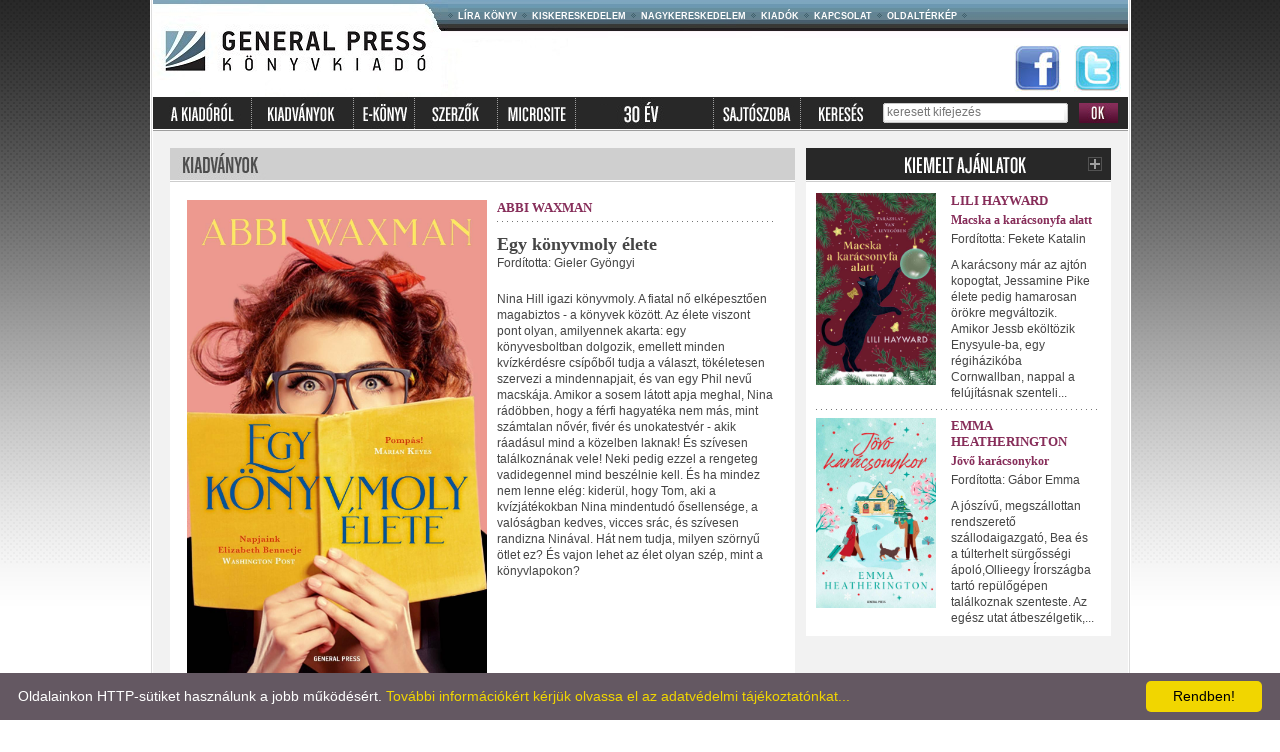

--- FILE ---
content_type: text/html; charset=UTF-8
request_url: https://generalpress.hu/index.php?action=konyv&id=139489827
body_size: 4046
content:
<!DOCTYPE html PUBLIC "-//W3C//DTD XHTML 1.0 Transitional//EN" 
	"http://www.w3.org/TR/xhtml1/DTD/xhtml1-transitional.dtd">
<html>
	<head>
		<title>General Press Kiadó</title>
		<base href="https://generalpress.hu/" />
		<meta http-equiv="Content-Type" content="text/html; charset=UTF-8" /> 
		<meta http-equiv="content-language" content="hu" />
		<meta name="Keywords" content= "könyv, kiadó, újdonságok, kiado, könyvkiadó" />
		<meta name="Description" content="General Press Kiadó" />		<meta name="robots" content="index, follow" />
		<meta name="owner" content="Líra Könyv Zrt." />
		<meta name="copyright" content="Líra Könyv Zrt." />
		<link href="https://cdnjs.cloudflare.com/ajax/libs/font-awesome/4.7.0/css/font-awesome.css" rel="stylesheet"/>
		<link rel="stylesheet" type="text/css" href="style.css" />
		<script src="https://generalpress.hu/scripts/overlib/overlib.js" type="text/javascript"></script>
			
		<script type="text/javascript" id="cookieinfo"
			src="plugins/scripts/cookieinfo.js"
			data-bg="#645862"
			data-fg="#FFFFFF"
			data-link="#F1D600"
			data-cookie="CookieInfoScript"
			data-text-align="left"
			data-close-text="Rendben!">
		</script>
	</head>
	<body>
		<div style="width: 979px; height: auto; margin-left: auto; margin-right: auto; border-left: 1px solid #ffffff; border-right: 1px solid #ffffff;"> <!-- CONTAINER -->
			<div style="height: auto; border-left: 1px solid #dcdcdc; border-right: 1px solid #dcdcdc;">
				<div style="height: auto; border-left: 1px solid #ffffff; border-right: 1px solid #ffffff;">
					<div id="#top_menu" style="position: relative;">
						<div style="top: 45px; position: absolute; right: 0px; width: 114px; height: 47px;">
							<a target="_blank" href="http://www.facebook.com/generalpress"><img src="images/facebook_logo.jpg" alt="facebook" /></a>
							<span style="padding-left: 10px;"><a target="_blank" href=" https://twitter.com/GPKonyv"><img src="images/twitter_logo.jpg" alt="twitter" /></a--></span>
						</div>

										
								<div style="float: left;"><a href="index.php"><img src="images/logo.jpg" alt="" /></a></div>
								<!-- TOP MENU -->
								<div style="float: left; width: 680px; height: 97px; background-image: url('images/bg_top.jpg'); background-repeat: repeat-x;">
													

								<div style="padding-top: 8px;">
									<table cellspacing="0" border="0" cellpadding="0">
										<tr>
											<td><img src="images/list_bullet.jpg" alt="" /></td>
											<!-- <td><a class="menu_top" href="http://lirakonyv.hu/">Könyvportál</a></td> -->
											<td><a class="menu_top" href="http://lirakonyv.hu/magunkrol">Líra könyv</a></td>
											<td><img src="images/list_bullet.jpg" alt="" /></td>
											<td><a class="menu_top" href="http://lirakonyv.hu/web/guest/kiskereskedelem">Kiskereskedelem</a></td>
											<td><img src="images/list_bullet.jpg" alt="" /></td>
											<td><a class="menu_top" href="http://lirakonyv.hu/web/guest/nagykereskedelem">Nagykereskedelem</a></td>
											<td><img src="images/list_bullet.jpg" alt="" /></td>
											<td><a class="menu_top" href="http://lirakonyv.hu/web/guest/kiadok">Kiadók</a></td>
											<td><img src="images/list_bullet.jpg" alt="" /></td>
											<td><a class="menu_top" href="index.php?action=kapcsolat">Kapcsolat</a></td>
											<td><img src="images/list_bullet.jpg" alt="" /></td>
											<td><a class="menu_top" href="http://lirakonyv.hu/web/guest/oldalterkep">Oldaltérkép</a></td>
											<td><img src="images/list_bullet.jpg" alt="" /></td>
										</tr>
									</table>
								</div>
							</div>
						</div>
						<div class="clear"></div>
						<!-- TOP MENU END-->

						<!-- MENU 2 -->
						<div class="menu2">
							<form method="get" action="index.php?action=kereses">
								<table cellspacing="0" border="0" cellpadding="0">
									<tr>
										<td><a href="index.php?action=kiadorol"><img src="images/kiadorol.jpg" alt="" /></a></td>
										<td><img src="images/menu2_separator.jpg" alt="" /></a></td>
										<td><a href="index.php?action=list&mode=normal"><img src="images/kiadvanyok.jpg" alt="" /></a></td>
										<td><img src="images/menu2_separator.jpg" alt="" /></a></td>
										<td><a href="index.php?action=list&amp;mode=ekonyv"><img src="images/ekonyv.jpg" alt="" /></a></td>
										<td><img src="images/menu2_separator.jpg" alt="" /></td>
										<td><a href="index.php?action=szerzok"><img src="images/szerzok.jpg" alt="" /></a></td>
										<td><img src="images/menu2_separator.jpg" alt="" /></a></td> 
										<td><a href="index.php?action=microsite"><img src="images/microsite.jpg" alt="" /></a></td>  
										<td><img src="images/menu2_separator.jpg" alt="" /></a></td>
										<td><a href="index.php?action=30ev"><img src="images/30ev.jpg" alt="" /></a></td>
										<td><img src="images/menu2_separator.jpg" alt="" /></a></td>
<!--
										<td><a href="index.php?action=hirek"><img src="images/hirek.jpg" alt="" /></a></td>
										<td><img src="images/menu2_separator.jpg" alt="" /></a></td>
-->
										<td><a href="index.php?action=rolunk"><img src="images/rolunk_irtak.jpg" alt="" /></a></td>
										<td><img src="images/menu2_separator.jpg" alt="" /></a></td>
										<td><img src="images/kereses.jpg" alt="" /></td>
										<td style="padding-left: 10px;">
											<div class="keresett_input">
												<div style="padding-top: 2px; padding-left: 3px;">
													<input type="text" name="keresett" onfocus="this.value=''"  class="keresett" value="keresett kifejezés">
												</div>
											</div>
											<input type="hidden" name="action" value="kereses">
												<input type="hidden" name="op" value="kereses">
													</td>
													<td style="padding-left: 10px;"><input type="image" src="images/ok_gomb.jpg" /></td>
													<!--						
																			<td style="padding-left: 12px;"><a href="/index.php?action=angol"><img src="images/angol.jpg" alt="" /></a></td>
													-->						
													</tr>
													</table>
													</form>
													</div>
													<!-- MENU 2 -->
																

													<div style="background-color: #f2f2f2; padding: 17px;">
														<!-- CONTENT -->	

<div>
	<table cellspacing="0" border="0" cellpadding="0" width="100%">
		<tr>
			<td valign="top" width="625">
				<div><img src="images/csik_kiadvanyok.jpg" alt="" /></div>
				<div style="padding: 17px; background-color: #FFFFFF;">
					<table cellpadding="0" cellspacing="0" border="0" width="100%">
						<tr>
							<td valign="top" width="150" align="right">
  							<div><img style="width:300px" src="https://generalpress.hu/media/kiadok/photo/139489827.jpg" alt="Abbi Waxman - Egy könyvmoly élete"></div>
								<div style="padding-top: 10px;">
									
									<div style="padding-left: 7px; float: right;"><a target="_blank" href="http://www.lira.hu/hu/jcbs/139489827"><img src="images/megvasarolom.jpg" alt="" /></a></div>
								</div>
								<div class="clear"></div>
								<div>
		<div class="font-weight-bold, right" style="padding-top: 5px; padding: 0" data-tooltip="Megjelenés ideje: Az a dátum, amikor a könyv nyilvánosan elérhetővé válik a fogyasztók számára." data-tooltip-position="bottom">Megjelenés:<i class="fa fa-info-circle" aria-hidden="true"></i> 2021-07-14</div>
										
									<div style="padding-top: 3px;">ISBN: 9789634525332</div>
									
									
									<div style="padding-top: 3px;">376 oldal</div>
									
									<div style="padding-top: 3px;">Méret: 125 x 30										
									</div>

	

									<div style="padding-top: 3px;">Ára: 3690 Ft</div>
									
												
										<div style="text-transform: uppercase ;color: #998600; font-size: 13px; padding-top: 10px; "><strong>E-könyvben is</strong></div>
											
								</div>
							</td>
							<td valign="top">
								<div style="padding-left: 10px; padding-right: 5px;">
									<div class="konyv_szerzo">
<a href="index.php?action=szerzo&id=4463">Abbi Waxman</a>									</div>
<div style="padding-top: 5px; padding-bottom: 14px;">
    <div style="background-image: url('images/h_sep.jpg'); background-repeat: repeat-x; height: 1px; font-size: 0px; line-height: 0px;"></div>
</div>
									<div class="konyv_cim">Egy könyvmoly élete</div>									
									<div style="padding-top: 3px;">Fordította: Gieler Gyöngyi</div>
											
									<div style="padding-top: 20px;">Nina Hill igazi könyvmoly. A fiatal nő elképesztően magabiztos - a könyvek között. Az élete viszont pont olyan, amilyennek akarta: egy könyvesboltban dolgozik, emellett minden kvízkérdésre csípőből tudja a választ, tökéletesen szervezi a mindennapjait, és van egy Phil nevű macskája. Amikor a sosem látott apja meghal, Nina rádöbben, hogy a férfi hagyatéka nem más, mint számtalan nővér, fivér és unokatestvér - akik ráadásul mind a közelben laknak! És szívesen találkoznának vele! Neki pedig ezzel a rengeteg vadidegennel mind beszélnie kell. És ha mindez nem lenne elég: kiderül, hogy Tom, aki a kvízjátékokban Nina mindentudó ősellensége, a valóságban kedves, vicces srác, és szívesen randizna Ninával. Hát nem tudja, milyen szörnyű ötlet ez? És vajon lehet az élet olyan szép, mint a könyvlapokon?</div>
									<div style="padding-top: 20px;"></div>
								</div>
							</td>
						</tr>
					</table>
				</div>
			</td>
			<td><img src="images/spacer.gif" alt="" /></td>
			<td valign="top" width="305">
				
				<div>
					<div><img src="images/fejlec_kiemelt_ajanlatok.jpg" alt="" />	</div>
				</div>
				<div class="boxes">
					<!-- KIEMELT -->
<div>
    <table cellspacing="0" border="0" cellpadding="0" width="100%">
        <tr>
            <td valign="top" width="100">
                <div style="text-align: right"><a class="cim" href="index.php?action=konyv&amp;id=139525235"><img style="width:120px" src="https://generalpress.hu/media/kiadok/photo/139525235.jpg" alt="" /></a></div>
                																	


                <div class="clear"></div>
            </td>
            <td valign="top">
                <div style="padding-left: 15px; padding-right: 5px;">
                                        <div class="main_szerzo"><a href="index.php?action=szerzo&id=5110">Lili Hayward</a></div>
                    									

                    <div style="padding-top: 3px;"><a class="cim" href="index.php?action=konyv&amp;id=139525235">Macska a karácsonyfa alatt</a></div>
                    			
                    <div style="padding-top: 3px;">Fordította: Fekete Katalin</div>
                    		
                    		



                    <div style="padding-top: 10px;">A karácsony már az ajtón kopogtat, Jessamine Pike élete pedig hamarosan örökre megváltozik. 

Amikor Jessb eköltözik Enysyule-ba, egy régiházikóba Cornwallban, nappal a felújításnak szenteli...</div>
                    									
                </div>
            </td>
        </tr>
    </table>
</div>
<div style="padding-top: 8px; padding-bottom: 8px;">
    <div style="background-image: url('images/h_sep.jpg'); background-repeat: repeat-x; height: 1px; font-size: 0px; line-height: 0px;"></div>
</div>
<div>
    <table cellspacing="0" border="0" cellpadding="0" width="100%">
        <tr>
            <td valign="top" width="100">
                <div style="text-align: right"><a class="cim" href="index.php?action=konyv&amp;id=139525231"><img style="width:120px" src="https://generalpress.hu/media/kiadok/photo/139525231.jpg" alt="" /></a></div>
                																	


                <div class="clear"></div>
            </td>
            <td valign="top">
                <div style="padding-left: 15px; padding-right: 5px;">
                                        <div class="main_szerzo"><a href="index.php?action=szerzo&id=5109">Emma Heatherington</a></div>
                    									

                    <div style="padding-top: 3px;"><a class="cim" href="index.php?action=konyv&amp;id=139525231">Jövő karácsonykor</a></div>
                    			
                    <div style="padding-top: 3px;">Fordította: Gábor Emma</div>
                    		
                    		



                    <div style="padding-top: 10px;">A jószívű, megszállottan rendszerető szállodaigazgató, Bea és a túlterhelt sürgősségi ápoló,Ollieegy Írországba tartó repülőgépen találkoznak szenteste. Az egész utat átbeszélgetik,...</div>
                    									
                </div>
            </td>
        </tr>
    </table>
</div>
					<!-- KIEMELT END -->
				</div>
				
			</td>
		</tr>
	</table>
</div>

			<!-- FOOTER -->
			<div style="height: 1px; background-color: #ffffff; border-bottom: 1px solid #dcdcdc;"></div>
			<div style="background-color: #f2f2f2; text-align: center; padding-top: 10px; padding-bottom: 10px;">
				<table cellspacing="0" border="0" cellpadding="0" align="center">
					<tr>
						<td style="padding-right: 15px;"><img src="images/footer_kislogo.jpg" alt="" /></td>
						<td style="padding-left: 5px; padding-right: 5px;"><a href="http://lirakonyv.hu/">Könyvportál</a></td>
						<td><img src="images/footer_list_bullet.jpg" alt="" /></td>
						<!--
						<td style="padding-left: 5px; padding-right: 5px;"><a href="http://lirakonyv.hu/web/guest/katalogus">Katalógus</a></td>
						<td><img src="images/footer_list_bullet.jpg" alt="" /></td>
						-->
						<td style="padding-left: 5px; padding-right: 5px;"><a href="http://lirakonyv.hu/web/guest/lirakonyv">Líra könyv</a></td>
						<td><img src="images/footer_list_bullet.jpg" alt="" /></td>
						<td style="padding-left: 5px; padding-right: 5px;"><a href="http://lirakonyv.hu/web/guest/kiskereskedelem">Kiskereskedelem</a></td>
						<td><img src="images/footer_list_bullet.jpg" alt="" /></td>
						<td style="padding-left: 5px; padding-right: 5px;"><a href="http://lirakonyv.hu/web/guest/nagykereskedelem">Nagykereskedelem</a></td>
						<td><img src="images/footer_list_bullet.jpg" alt="" /></td>
						<td style="padding-left: 5px; padding-right: 5px;"><a href="http://lirakonyv.hu/web/guest/kiadok">Kiadók</a></td>
						<td><img src="images/footer_list_bullet.jpg" alt="" /></td>
						<td style="padding-left: 5px; padding-right: 5px;"><a href="index.php?action=kapcsolat">Kapcsolat</a></td>
						<td><img src="images/footer_list_bullet.jpg" alt="" /></td>
						<td style="padding-left: 5px; padding-right: 5px;"><a href="http://lirakonyv.hu/web/guest/oldalterkep">Oldaltérkép</a></td>
						<td><img src="images/footer_list_bullet.jpg" alt="" /></td>
						<td style="padding-left: 5px; padding-right: 5px;"><a href="pdf">ADATKEZELÉSI TÁJÉKOZTATÓ</a></td>
					</tr>
				</table>
			</div>
			<div style="height: 1px; background-color: #ffffff; border-bottom: 1px solid #dcdcdc"></div>
			<!-- FOOTER END -->
		</div>
	</div>
	<div style="height: 10px;"></div>
<script>
  (function(i,s,o,g,r,a,m){i['GoogleAnalyticsObject']=r;i[r]=i[r]||function(){
  (i[r].q=i[r].q||[]).push(arguments)},i[r].l=1*new Date();a=s.createElement(o),
  m=s.getElementsByTagName(o)[0];a.async=1;a.src=g;m.parentNode.insertBefore(a,m)
  })(window,document,'script','//www.google-analytics.com/analytics.js','ga');

  ga('create', 'UA-51822668-1', 'auto');
  ga('send', 'pageview');

</script>

</body>
</html>

--- FILE ---
content_type: text/css
request_url: https://generalpress.hu/style.css
body_size: 1963
content:
html {
	height: 100%;
	overflow-y: scroll !important;
}

body {
	background-color: #ffffff;
	height: 100%;
	width: 100%;
  font-family:  Tahoma, Verdana, Arial, Hevlvetica, sans-serif;
  font-size: 12px;
  color: #464646;
  margin: 0px; 
  padding: 0px;
  background-image: url('images/body_bg.jpg');
  background-repeat: repeat-x;
  line-height: 140%;
}


img {
	border: 0px;
}

.clear {
	clear: both;
	width: 0px;
	height: 0px;
	line-height: 0px;
	margin: 0em;
  padding: 0em;
  font-size:0px;
  overflow: hidden;
}

a:link, a:visited {
	color: #872e5a;
	text-decoration: none;
}

a:hover, a:active {
	color: #a2366b;
	text-decoration: none;
}

.szlogen {color: #872e5a; padding-top: 3px;}


a.menu_top:link, a.menu_top:visited {
	color: #fff;
	text-decoration: none;
	font-weight: bold;
	text-transform: uppercase;
	font-size: 9px;
	padding-left: 5px;
	padding-right: 5px;
}

a.menu_top:hover, a.menu_top:active  {
	color: #ffffff;
	font-weight: bold;
	text-decoration: none;
	text-transform: uppercase;
	font-size: 9px;
	padding-left: 5px;
	padding-right: 5px;
}

.flash_bg {
	width: 975px;
	background: url('images/bg_slider.jpg') no-repeat;
	height: 286px;
}

.menu2 {
	width: 975px;
	background: url('images/bg_fekete.jpg') repeat-x;
	height: 34px;
}

.keresett {
	background: #ffffff;
	color: #777777;
	font-size: 12px;
	font-family: Arial, Helvetica, sans-serif;
	width: 175px;
	border: none;
}

.keresett_input {
	width: 187px;
	height: 22px;
	background: url('images/kereses_input.jpg') no-repeat;
}

.skeresett {
	background: #ffffff;
	color: #777777;
	font-size: 12px;
	font-family: Arial, Helvetica, sans-serif;
	width: 205px;
	border: none;
}

.skeresett_input {
	width: 217px;
	height: 22px;
	background: url('images/kereses_input.jpg') no-repeat;
}

.boxes {
	padding: 10px;
	background-color: #FFFFFF;
}

.clear {
	clear: both;
	width: 0px;
	height: 0px;
	line-height: 0px;
	margin: 0em;
  padding: 0em;
  font-size:0px;
  overflow: hidden;
}

.horizontal_sep {
	width: 0px;
	height: 15px;
	line-height: 0px;
	margin: 0em;
  padding: 0em;
  font-size:0px;
  overflow: hidden;
}

.bottom_box {
	width: 305px;
	height: 79px;
}

.cim {
	color: #872e5a;
	font-family: Georgia;
	font-size: 12px;
	font-weight: bold;
	font-weight: normal;
}

a.cim:link, a.cim:visited {
	color: #872e5a;
	font-family: Georgia;
	font-size: 12px;
	font-weight: bold;
	text-decoration: none;
}

a.cim:hover, a.cim:active {
	color: #a2366b;
	font-family: Georgia;
	font-size: 12px;
	font-weight: bold;
	text-decoration: none;
}

.cim_nagy {
	color: #872e5a;
	font-family: Georgia;
	font-size: 14px;
	font-weight: bold;
}

a.cim_nagy:link, a.cim_nagy:visited {
	color: #872e5a;
	font-family: Georgia;
	font-size: 14px;
	font-weight: bold;
	text-decoration: none;
}

a.cim_nagy:hover, a.cim_nagy:active {
	color: #a2366b;
	font-family: Georgia;
	font-size: 14px;
	font-weight: bold;
	text-decoration: none;
}

.konyv_szerzo {
	font-weight: bold;
	font-size: 13px;
	text-transform: uppercase;
	font-family: Georgia;
	color: #6c6c6c;
}

.konyv_cim {
	font-weight: bold;
	font-size: 18px;
	font-family: Georgia;
}

.hir_datum {
	font-size: 12px;
	font-weight: bold;
}

.szerzo_kiadvany {
	font-family: Georgia;
	font-size: 13px;
	font-weight: bold;
	text-transform: uppercase;
}

.top_szerzo {
	font-family: Georgia;
	font-weight: bold;
	text-transform: uppercase;
}

.felso_cim {
	font-family: Georgia;
	font-weight: bold;
	color: #000000;
	font-size: 20px;
}

.felso_szerzo {
	font-family: Georgia;
	font-weight: bold;
	font-size: 13px;
	text-transform: uppercase;
}

.felso_szerzo_kicsi {
	font-family: Georgia;
	font-weight: bold;
	font-size: 12px;
	text-transform: uppercase;
	padding-top: 25px;
}

.felso_cim_kicsi {
	font-family: Georgia;
	font-weight: bold;
	font-size: 13px;
	color: #000000;
	padding-top: 3px;
}

.main_szerzo {
	font-family: Georgia;
	color: #5e5e5e;
	font-weight: bold;
	font-size: 13px;
	text-transform: uppercase;
}


/* COMBOBOX */
/* Layout hacks
---------------------------------------------------------------------------------------------------- */
.clearfix:after {   /* fixes FF (applies background color regardless of height of left content or sidebar) */
    content: ".";
    display: block;
    height: 0;
    clear: both;
    visibility: hidden;
}

.clearfix { display: inline-block; }

/* Hides from IE-mac \*/
* html .clearfix { height: 1%; }
.clearfix { display: block; }
/* End hide from IE-mac */


.dropdown {
	
	margin-right: 30px;
	white-space: nowrap;
}

.dropdown,
.dropdownitem {
	width: 145px;
	white-space: nowrap;
	background-color: #FFFFFF;
}

.dropdown .arrow {
	background: transparent url('images/select/bg_dropdown_arrow.jpg') no-repeat right top;
	display: inline;
	float: left;
	width: 100%;
	padding-right: 19px;
	cursor: pointer;
	white-space: nowrap;
}

.dropdown .list {
	background: transparent url('images/select/bg_dropdown.jpg') no-repeat left top;
	height: 20px;
	white-space: nowrap;
	cursor: pointer;
}

.dropdown .list p {
	margin: 0;
	padding: 0 0 0 10px;
	font-family: Arial, 'Lucida Grande', sans-serif;
	font-size: 12px;
	line-height: 20px;
	white-space: nowrap;
	cursor: pointer;
}

.dropdownitem {
	position: absolute;
	z-index: 20;
	/* border: 1px solid #427cd9; */
	border: 1px solid #c6c6c6;
	white-space: nowrap;
	cursor: pointer;
}

.dropdownitem p {
	background-color: #FFFFFF;
	margin: 0;
	font-family: Arial, 'Lucida Grande', sans-serif;
	font-size: 12px;
	line-height: 16px;
	padding-left: 5px;
	padding-right: 20px;
	white-space: nowrap;
	cursor: pointer;
}

.dropdownitem p.selected {
	background-image: url('images/select/bg_selected.gif');
	white-space: nowrap;
	cursor: pointer;
}

/************* 2 *************/
.dropdown2 {
	
	margin-right: 30px;
	white-space: nowrap;
}

.dropdown2,
.dropdownitem2 {
	width: 30px;
	white-space: nowrap;
}

.dropdown2 .arrow {
	background: transparent url('images/select/bg_dropdown_arrow.jpg') no-repeat right top;
	display: inline;
	float: left;
	width: 100%;
	padding-right: 20px;
	cursor: pointer;
	white-space: nowrap;
}

.dropdown2 .list {
	background: transparent url('images/select/bg_dropdown.jpg') no-repeat left top;
	height: 20px;
	white-space: nowrap;
	cursor: pointer;
}

.dropdown2 .list p {
	margin: 0;
	padding: 0 0 0 10px;
	font-family: Arial, 'Lucida Grande', sans-serif;
	font-size: 12px;
	line-height: 19px;
	white-space: nowrap;
	cursor: pointer;
}

.dropdownitem2 {
	position: absolute;
	z-index: 20;
	border: 1px solid #c6c6c6;
	white-space: nowrap;
	cursor: pointer;
}

.dropdownitem2 p {
	background-color: #FFFFFF;
	margin: 0;
	font-family: Arial, 'Lucida Grande', sans-serif;
	font-size: 12px;
	line-height: 16px;
	padding-left: 5px;
	padding-right: 20px;
	white-space: nowrap;
	cursor: pointer;
}

.dropdownitem2 p.selected {
	background-image: url('images/select/bg_selected.gif');
	white-space: nowrap;
	cursor: pointer;
}


/*TOOLTIPP*/
[data-tooltip] {
    display: inline-block;
    position: relative;
    /*cursor: help;*/
    padding: 4px;
}
/* Tooltip styling */
[data-tooltip]:before {
    content: attr(data-tooltip);
    display: none;
    position: absolute;
    padding: 4px 8px;
    min-width: 150px;
    border-radius: 4px;
    
    font-size: 12px;
    line-height: 20px;
    background-color: #555;
    color: #fff;
}
/* Dynamic horizontal centering */
[data-tooltip-position="top"]:before,
[data-tooltip-position="bottom"]:before {
    left: 50%;
    -ms-transform: translateX(-50%);
    -moz-transform: translateX(-50%);
    -webkit-transform: translateX(-50%);
    transform: translateX(-50%);
}
/* Dynamic vertical centering */
[data-tooltip-position="right"]:before,
[data-tooltip-position="left"]:before {
    top: 50%;
    -ms-transform: translateY(-50%);
    -moz-transform: translateY(-50%);
    -webkit-transform: translateY(-50%);
    transform: translateY(-50%);
}
[data-tooltip-position="top"]:before {
    bottom: 100%;
    margin-bottom: 6px;
}
[data-tooltip-position="right"]:before {
    left: 100%;
    margin-left: 6px;
}
[data-tooltip-position="bottom"]:before {
    top: 100%;
    margin-top: 6px;
}
[data-tooltip-position="left"]:before {
    right: 100%;
    margin-right: 6px;
}

/* Tooltip arrow styling/placement */
[data-tooltip]:after {
    content: '';
    display: none;
    position: absolute;
    width: 0;
    height: 0;
    border-color: transparent;
    border-style: solid;
}
/* Dynamic horizontal centering for the tooltip */
[data-tooltip-position="top"]:after,
[data-tooltip-position="bottom"]:after {
    left: 50%;
    margin-left: -6px;
}
/* Dynamic vertical centering for the tooltip */
[data-tooltip-position="right"]:after,
[data-tooltip-position="left"]:after {
    top: 50%;
    margin-top: -6px;
}
[data-tooltip-position="top"]:after {
    bottom: 100%;
    border-width: 6px 6px 0;
    border-top-color: #000;
}
[data-tooltip-position="right"]:after {
    left: 100%;
    border-width: 6px 6px 6px 0;
    border-right-color: #000;
}
[data-tooltip-position="bottom"]:after {
    top: 100%;
    border-width: 0 6px 6px;
    border-bottom-color: #000;
}
[data-tooltip-position="left"]:after {
    right: 100%;
    border-width: 6px 0 6px 6px;
    border-left-color: #000;
}
/* Show the tooltip when hovering */
[data-tooltip]:hover:before,
[data-tooltip]:hover:after {
    display: block;
    z-index: 50;
    text-align: left;
}


--- FILE ---
content_type: text/plain
request_url: https://www.google-analytics.com/j/collect?v=1&_v=j102&a=651992444&t=pageview&_s=1&dl=https%3A%2F%2Fgeneralpress.hu%2Findex.php%3Faction%3Dkonyv%26id%3D139489827&ul=en-us%40posix&dt=General%20Press%20Kiad%C3%B3&sr=1280x720&vp=1280x720&_u=IEBAAEABAAAAACAAI~&jid=1106551968&gjid=711697562&cid=793296242.1765570700&tid=UA-51822668-1&_gid=937380603.1765570700&_r=1&_slc=1&z=882084458
body_size: -450
content:
2,cG-PPQK7DFZH4